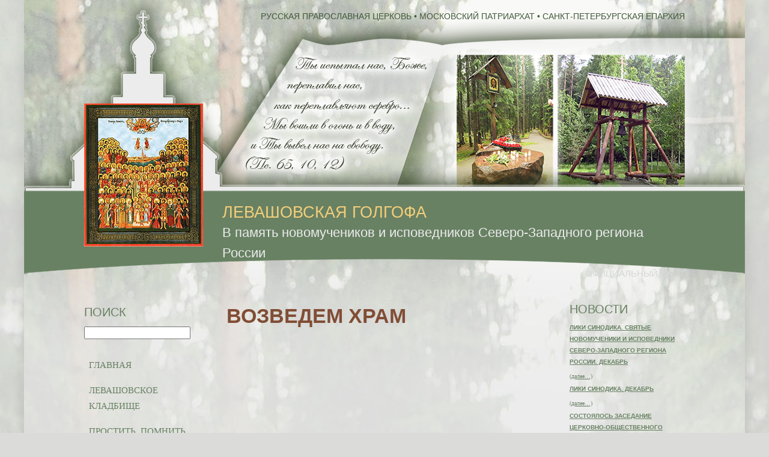

--- FILE ---
content_type: text/html; charset=UTF-8
request_url: https://levashovskayagolgofa.ru/vozvedem-xram.html
body_size: 6825
content:
<!DOCTYPE html>
<html lang="ru">
<head>
<title>Возведем храм</title>

<script type="text/javascript" src="http://ajax.googleapis.com/ajax/libs/jquery/1.7.2/jquery.min.js" charset="utf-8"></script>



<meta name = "format-detection" content = "telephone=no" />
<meta http-equiv="Content-Type" content="text/html; charset=UTF-8">
<meta charset="UTF-8">
<!-- Подключаем стили -->
<link rel="stylesheet" type="text/css" href="https://levashovskayagolgofa.ru/assets/themes/stem-v2/style.css">
<!-- Для мобильной версии -->
<link rel="stylesheet" href="https://levashovskayagolgofa.ru/assets/themes/stem-v2/css/style-mobile.css" />
 
<!--[if lt IE 9]>
 <script src="http://html5shiv.googlecode.com/svn/trunk/html5.js"></script>
 <![endif]-->
<title>
Возведем храм | ЛЕВАШОВСКАЯ ГОЛГОФА</title>
<link rel='dns-prefetch' href='//s.w.org' />
		<script type="text/javascript">
			window._wpemojiSettings = {"baseUrl":"https:\/\/s.w.org\/images\/core\/emoji\/13.0.0\/72x72\/","ext":".png","svgUrl":"https:\/\/s.w.org\/images\/core\/emoji\/13.0.0\/svg\/","svgExt":".svg","source":{"concatemoji":"https:\/\/levashovskayagolgofa.ru\/wp-includes\/js\/wp-emoji-release.min.js?ver=5.5.17"}};
			!function(e,a,t){var n,r,o,i=a.createElement("canvas"),p=i.getContext&&i.getContext("2d");function s(e,t){var a=String.fromCharCode;p.clearRect(0,0,i.width,i.height),p.fillText(a.apply(this,e),0,0);e=i.toDataURL();return p.clearRect(0,0,i.width,i.height),p.fillText(a.apply(this,t),0,0),e===i.toDataURL()}function c(e){var t=a.createElement("script");t.src=e,t.defer=t.type="text/javascript",a.getElementsByTagName("head")[0].appendChild(t)}for(o=Array("flag","emoji"),t.supports={everything:!0,everythingExceptFlag:!0},r=0;r<o.length;r++)t.supports[o[r]]=function(e){if(!p||!p.fillText)return!1;switch(p.textBaseline="top",p.font="600 32px Arial",e){case"flag":return s([127987,65039,8205,9895,65039],[127987,65039,8203,9895,65039])?!1:!s([55356,56826,55356,56819],[55356,56826,8203,55356,56819])&&!s([55356,57332,56128,56423,56128,56418,56128,56421,56128,56430,56128,56423,56128,56447],[55356,57332,8203,56128,56423,8203,56128,56418,8203,56128,56421,8203,56128,56430,8203,56128,56423,8203,56128,56447]);case"emoji":return!s([55357,56424,8205,55356,57212],[55357,56424,8203,55356,57212])}return!1}(o[r]),t.supports.everything=t.supports.everything&&t.supports[o[r]],"flag"!==o[r]&&(t.supports.everythingExceptFlag=t.supports.everythingExceptFlag&&t.supports[o[r]]);t.supports.everythingExceptFlag=t.supports.everythingExceptFlag&&!t.supports.flag,t.DOMReady=!1,t.readyCallback=function(){t.DOMReady=!0},t.supports.everything||(n=function(){t.readyCallback()},a.addEventListener?(a.addEventListener("DOMContentLoaded",n,!1),e.addEventListener("load",n,!1)):(e.attachEvent("onload",n),a.attachEvent("onreadystatechange",function(){"complete"===a.readyState&&t.readyCallback()})),(n=t.source||{}).concatemoji?c(n.concatemoji):n.wpemoji&&n.twemoji&&(c(n.twemoji),c(n.wpemoji)))}(window,document,window._wpemojiSettings);
		</script>
		<style type="text/css">
img.wp-smiley,
img.emoji {
	display: inline !important;
	border: none !important;
	box-shadow: none !important;
	height: 1em !important;
	width: 1em !important;
	margin: 0 .07em !important;
	vertical-align: -0.1em !important;
	background: none !important;
	padding: 0 !important;
}
</style>
	<link rel='stylesheet' id='wp-block-library-css'  href='https://levashovskayagolgofa.ru/wp-includes/css/dist/block-library/style.min.css?ver=5.5.17' type='text/css' media='all' />
<link rel='stylesheet' id='fancybox-for-wp-css'  href='https://levashovskayagolgofa.ru/assets/plugins/fancybox-for-wordpress/assets/css/fancybox.css?ver=1.3.4' type='text/css' media='all' />
<script type='text/javascript' src='https://levashovskayagolgofa.ru/wp-includes/js/jquery/jquery.js?ver=1.12.4-wp' id='jquery-core-js'></script>
<script type='text/javascript' src='https://levashovskayagolgofa.ru/assets/plugins/fancybox-for-wordpress/assets/js/jquery.fancybox.js?ver=1.3.4' id='fancybox-for-wp-js'></script>
<script type='text/javascript' src='https://levashovskayagolgofa.ru/assets/themes/stem-v2/js/menu.js?ver=5.5.17' id='custom-script-js'></script>
<link rel="https://api.w.org/" href="https://levashovskayagolgofa.ru/wp-json/" /><link rel="alternate" type="application/json" href="https://levashovskayagolgofa.ru/wp-json/wp/v2/pages/96" /><link rel="canonical" href="https://levashovskayagolgofa.ru/vozvedem-xram.html" />
<link rel='shortlink' href='https://levashovskayagolgofa.ru/?p=96' />
<link rel="alternate" type="application/json+oembed" href="https://levashovskayagolgofa.ru/wp-json/oembed/1.0/embed?url=https%3A%2F%2Flevashovskayagolgofa.ru%2Fvozvedem-xram.html" />
<link rel="alternate" type="text/xml+oembed" href="https://levashovskayagolgofa.ru/wp-json/oembed/1.0/embed?url=https%3A%2F%2Flevashovskayagolgofa.ru%2Fvozvedem-xram.html&#038;format=xml" />

<!-- Fancybox for WordPress v3.2.8 -->
<style type="text/css">
	.fancybox-slide--image .fancybox-content{background-color: #FFFFFF}div.fancybox-caption{display:none !important;}
	
	img.fancybox-image{border-width:10px;border-color:#FFFFFF;border-style:solid;height:auto;}
	div.fancybox-bg{background-color:rgba(102,102,102,0.3);opacity:1 !important;}div.fancybox-content{border-color:#FFFFFF}
	div#fancybox-title{background-color:#FFFFFF}
	div.fancybox-content{background-color:#FFFFFF}
	div#fancybox-title-inside{color:#333333}
	
	
	
	div.fancybox-caption p.caption-title{display:inline-block}
	div.fancybox-caption p.caption-title{font-size:14px}
	div.fancybox-caption p.caption-title{color:#333333}
	div.fancybox-caption {color:#333333}div.fancybox-caption p.caption-title {background:#fff; width:auto;padding:10px 30px;}div.fancybox-content p.caption-title{color:#333333;margin: 0;padding: 5px 0;}
</style><script type="text/javascript">
	jQuery(function () {

		var mobileOnly = false;
		
		if (mobileOnly) {
			return;
		}

		jQuery.fn.getTitle = function () { // Copy the title of every IMG tag and add it to its parent A so that fancybox can show titles
			var arr = jQuery("a[data-fancybox]");
									jQuery.each(arr, function() {
										var title = jQuery(this).children("img").attr("title");
										 var caption = jQuery(this).next("figcaption").html();
                                        if(caption && title){jQuery(this).attr("title",title+" " + caption)}else if(title){ jQuery(this).attr("title",title);}else if(caption){jQuery(this).attr("title",caption);}
									});			}

		// Supported file extensions

				var thumbnails = jQuery("a:has(img)").not(".nolightbox").not('.envira-gallery-link').not('.ngg-simplelightbox').filter(function () {
			return /\.(jpe?g|png|gif|mp4|webp|bmp|pdf)(\?[^/]*)*$/i.test(jQuery(this).attr('href'))
		});
		

		// Add data-type iframe for links that are not images or videos.
		var iframeLinks = jQuery('.fancyboxforwp').filter(function () {
			return !/\.(jpe?g|png|gif|mp4|webp|bmp|pdf)(\?[^/]*)*$/i.test(jQuery(this).attr('href'))
		}).filter(function () {
			return !/vimeo|youtube/i.test(jQuery(this).attr('href'))
		});
		iframeLinks.attr({"data-type": "iframe"}).getTitle();

				// Gallery All
		thumbnails.addClass("fancyboxforwp").attr("data-fancybox", "gallery").getTitle();
		iframeLinks.attr({"data-fancybox": "gallery"}).getTitle();

		// Gallery type NONE
		
		// Call fancybox and apply it on any link with a rel atribute that starts with "fancybox", with the options set on the admin panel
		jQuery("a.fancyboxforwp").fancyboxforwp({
			loop: false,
			smallBtn: true,
			zoomOpacity: "auto",
			animationEffect: "fade",
			animationDuration: 500,
			transitionEffect: "fade",
			transitionDuration: "300",
			overlayShow: true,
			overlayOpacity: "0.3",
			titleShow: true,
			titlePosition: "inside",
			keyboard: true,
			showCloseButton: true,
			arrows: true,
			clickContent:false,
			clickSlide: "close",
			mobile: {
				clickContent: function (current, event) {
					return current.type === "image" ? "toggleControls" : false;
				},
				clickSlide: function (current, event) {
					return current.type === "image" ? "close" : "close";
				},
			},
			wheel: false,
			toolbar: true,
			preventCaptionOverlap: true,
			onInit: function() { },			onDeactivate
	: function() { },		beforeClose: function() { },			afterShow: function() { },				afterClose: function() { },					caption : function( instance, item ) {if("undefined" != typeof jQuery(this).context ){var title = jQuery(this).context.title;} else { var title = jQuery(this).attr("title");}var caption = jQuery(this).data('caption') || '';if ( item.type === 'image' && title.length ) {caption = (caption.length ? caption + '<br />' : '') + '<p class="caption-title">'+title+'</p>' ;}return caption;},
		afterLoad : function( instance, current ) {current.$content.append('<div class=\"fancybox-custom-caption inside-caption\" style=\" position: absolute;left:0;right:0;color:#000;margin:0 auto;bottom:0;text-align:center;background-color:#FFFFFF \">' + current.opts.caption + '</div>');},
			})
		;

			})
</script>
<!-- END Fancybox for WordPress -->

<!-- Скроллинг вверх-->
<script src="https://levashovskayagolgofa.ru/assets/themes/stem-v2/js/scrollup.js"></script>

<!-- Meta для мобильных устройств -->
<meta name="viewport" content="width=device-width, initial-scale=1.0">
<link href="http://allfont.ru/allfont.css?fonts=izhitsa-cyrillic" rel="stylesheet" type="text/css" />
<link href="http://allfont.ru/allfont.css?fonts=academyactt" rel="stylesheet" type="text/css" />
<link href="http://allfont.ru/allfont.css?fonts=academy-bold" rel="stylesheet" type="text/css" />
</head>

<body>

<div id="header"><div id="container">

<a href="/">
<div id="logo">
<img src="https://levashovskayagolgofa.ru/assets/themes/stem-v2/images/ikona.jpg" alt="" />
</div></a>


<div id="headkont">

			<div class="textwidget">РУССКАЯ ПРАВОСЛАВНАЯ ЦЕРКОВЬ  •  МОСКОВСКИЙ ПАТРИАРХАТ  •  САНКТ-ПЕТЕРБУРГСКАЯ ЕПАРХИЯ</div>
		</div>


<div id="slogan">

<div id="slogan1">
ЛЕВАШОВСКАЯ ГОЛГОФА</div>
<div id="slogan2">В память  новомучеников и исповедников Северо-Западного региона России</div>
<span>ОФИЦИАЛЬНЫЙ САЙТ</span></div>

</div></div>
<div id="container">
 

<div id="o-kompanii" class="anchor"></div>

<div id="sideleft">
<div class="title">ПОИСК</div><form role="search" method="get" id="searchform" class="searchform" action="https://levashovskayagolgofa.ru/">
				<div>
					<label class="screen-reader-text" for="s">Найти:</label>
					<input type="text" value="" name="s" id="s" />
					<input type="submit" id="searchsubmit" value="Поиск" />
				</div>
			</form><div class="menu-bokovoe-menyu-container"><ul id="menu-bokovoe-menyu" class="menu"><li id="menu-item-106" class="menu-item-home"><a href="https://levashovskayagolgofa.ru/">Главная</a></li>
<li id="menu-item-150"><a href="https://levashovskayagolgofa.ru/category/levashovskoe-kladbishhe">Левашовское кладбище</a></li>
<li id="menu-item-196"><a href="https://levashovskayagolgofa.ru/category/vozvedem-xram">Простить, помнить, молиться</a></li>
<li id="menu-item-202"><a href="https://levashovskayagolgofa.ru/category/sinodik">Синодик</a></li>
<li id="menu-item-214"><a href="https://levashovskayagolgofa.ru/category/v-blagodarnuyu-pamyat">В благодарную память</a></li>
<li id="menu-item-203"><a href="https://levashovskayagolgofa.ru/category/anonsy">Анонсы</a></li>
<li id="menu-item-1551"><a href="https://levashovskayagolgofa.ru/category/ubiley">К 100-летию преставления Святейшего Патриарха Тихона</a></li>
</ul></div><div class="menu-menyu-sleva2-container"><ul id="menu-menyu-sleva2" class="menu"><li id="menu-item-134"><a href="https://levashovskayagolgofa.ru/category/zhivye-istorii">Богослужебные тексты</a></li>
<li id="menu-item-141"><a href="https://levashovskayagolgofa.ru/category/blagotvoritelyam">Благотворителям</a></li>
</ul></div></div>

<div id="maincontent">
<h1>Возведем храм</h1>
   
      <div id="center" role="complementary">
        <ul>
                    </ul>
    </div>
</div>

    <div id="primary" role="complementary">
        <ul>
            <div class="title">Новости</div>			<div class="execphpwidget"><h1><a href="https://levashovskayagolgofa.ru/liki-sinodika-svyatye-novomucheniki-i-ispovedniki-severo-zapadnogo-regiona-rossii-dekabr.html">ЛИКИ СИНОДИКА. Святые новомученики и исповедники Северо-Западного региона России. Декабрь</a></h1>
<p> <a href="https://levashovskayagolgofa.ru/liki-sinodika-svyatye-novomucheniki-i-ispovedniki-severo-zapadnogo-regiona-rossii-dekabr.html#more-911" class="more-link"><span aria-label="Читать далее ЛИКИ СИНОДИКА. Святые новомученики и исповедники Северо-Западного региона России. Декабрь">(далее&hellip;)</span></a></p>
<h1><a href="https://levashovskayagolgofa.ru/liki-sinodika-dekabr.html">ЛИКИ СИНОДИКА. ДЕКАБРЬ</a></h1>
<p> <a href="https://levashovskayagolgofa.ru/liki-sinodika-dekabr.html#more-947" class="more-link"><span aria-label="Читать далее ЛИКИ СИНОДИКА. ДЕКАБРЬ">(далее&hellip;)</span></a></p>
<h1><a href="https://levashovskayagolgofa.ru/sostoyalos-zasedanie-cerkovno-obshhestvennogo-soveta-po-uvekovecheniyu-pamyati-novomuchenikov-i-ispovednikov-cerkvi-russkoj.html">Состоялось заседание Церковно-общественного совета по увековечению памяти новомучеников и исповедников Церкви Русской</a></h1>
<p> <a href="https://levashovskayagolgofa.ru/sostoyalos-zasedanie-cerkovno-obshhestvennogo-soveta-po-uvekovecheniyu-pamyati-novomuchenikov-i-ispovednikov-cerkvi-russkoj.html#more-1724" class="more-link"><span aria-label="Читать далее Состоялось заседание Церковно-общественного совета по увековечению памяти новомучеников и исповедников Церкви Русской">(далее&hellip;)</span></a></p>
<h1><a href="https://levashovskayagolgofa.ru/v-akademii-proshlo-zasedanie-komissii-po-kanonizacii-svyatyx-sankt-peterburgskoj-eparxii.html">В Академии прошло заседание Комиссии по канонизации святых Санкт-Петербургской епархии</a></h1>
<p> <a href="https://levashovskayagolgofa.ru/v-akademii-proshlo-zasedanie-komissii-po-kanonizacii-svyatyx-sankt-peterburgskoj-eparxii.html#more-1721" class="more-link"><span aria-label="Читать далее В Академии прошло заседание Комиссии по канонизации святых Санкт-Петербургской епархии">(далее&hellip;)</span></a></p>
<h1><a href="https://levashovskayagolgofa.ru/v-den-pamyati-svyashhennoispovednika-protoiereya-mixaila-soyuzova-mitropolit-varsonofij-sovershil-bozhestvennuyu-liturgiyu-v-knyaz-vladimirskom-sobore.html">В день памяти священноисповедника протоиерея Михаила Союзова Митрополит Варсонофий совершил Божественную литургию в Князь-Владимирском соборе</a></h1>
<p> <a href="https://levashovskayagolgofa.ru/v-den-pamyati-svyashhennoispovednika-protoiereya-mixaila-soyuzova-mitropolit-varsonofij-sovershil-bozhestvennuyu-liturgiyu-v-knyaz-vladimirskom-sobore.html#more-1716" class="more-link"><span aria-label="Читать далее В день памяти священноисповедника протоиерея Михаила Союзова Митрополит Варсонофий совершил Божественную литургию в Князь-Владимирском соборе">(далее&hellip;)</span></a></p>
<h1><a href="https://levashovskayagolgofa.ru/liki-sinodika-svyatye-novomucheniki-i-ispovedniki-severo-zapadnogo-regiona-rossii-oktyabr-2.html">ЛИКИ СИНОДИКА. Святые новомученики и исповедники Северо-Западного региона России. Октябрь</a></h1>
<p> <a href="https://levashovskayagolgofa.ru/liki-sinodika-svyatye-novomucheniki-i-ispovedniki-severo-zapadnogo-regiona-rossii-oktyabr-2.html#more-1075" class="more-link"><span aria-label="Читать далее ЛИКИ СИНОДИКА. Святые новомученики и исповедники Северо-Западного региона России. Октябрь">(далее&hellip;)</span></a></p>
<h1><a href="https://levashovskayagolgofa.ru/liki-sinodika-oktyabr.html">ЛИКИ СИНОДИКА. ОКТЯБРЬ</a></h1>
<p>&nbsp;</p>
<p> <a href="https://levashovskayagolgofa.ru/liki-sinodika-oktyabr.html#more-897" class="more-link"><span aria-label="Читать далее ЛИКИ СИНОДИКА. ОКТЯБРЬ">(далее&hellip;)</span></a></p>
<h1><a href="https://levashovskayagolgofa.ru/levashovskoe-memorialnoe-kladbishhe-posetili-bolee-60-chelovek-iz-pskova-krasnoyarska-i-ekaterinburga.html">Левашовское мемориальное кладбище посетили более 60 человек из Пскова, Красноярска и Екатеринбурга</a></h1>
<p> <a href="https://levashovskayagolgofa.ru/levashovskoe-memorialnoe-kladbishhe-posetili-bolee-60-chelovek-iz-pskova-krasnoyarska-i-ekaterinburga.html#more-1702" class="more-link"><span aria-label="Читать далее Левашовское мемориальное кладбище посетили более 60 человек из Пскова, Красноярска и Екатеринбурга">(далее&hellip;)</span></a></p>
<h1><a href="https://levashovskayagolgofa.ru/opublikovana-rasshifrovka-protokola-doprosa-nastoyatelya-pokrovsko-kolomenskoj-cerkvi-protoiereya-vasiliya-akimova-v-xode-petrogradskogo-processa-1922-goda.html">Опубликована расшифровка протокола допроса настоятеля Покровско-Коломенской церкви протоиерея Василия Акимова в ходе Петроградского процесса 1922 года</a></h1>
<p style="text-align: center;"> <a href="https://levashovskayagolgofa.ru/opublikovana-rasshifrovka-protokola-doprosa-nastoyatelya-pokrovsko-kolomenskoj-cerkvi-protoiereya-vasiliya-akimova-v-xode-petrogradskogo-processa-1922-goda.html#more-1692" class="more-link"><span aria-label="Читать далее Опубликована расшифровка протокола допроса настоятеля Покровско-Коломенской церкви протоиерея Василия Акимова в ходе Петроградского процесса 1922 года">(далее&hellip;)</span></a></p>
<h1><a href="https://levashovskayagolgofa.ru/liki-sinodika-svyatye-novomucheniki-i-ispovedniki-severo-zapadnogo-regiona-rossii-sentyabr.html">ЛИКИ СИНОДИКА. Святые новомученики и исповедники Северо-Западного региона России. Сентябрь</a></h1>
<p>&nbsp;</p>
<p> <a href="https://levashovskayagolgofa.ru/liki-sinodika-svyatye-novomucheniki-i-ispovedniki-severo-zapadnogo-regiona-rossii-sentyabr.html#more-880" class="more-link"><span aria-label="Читать далее ЛИКИ СИНОДИКА. Святые новомученики и исповедники Северо-Западного региона России. Сентябрь">(далее&hellip;)</span></a></p>
</div>
		        </ul>
    </div>
<br style="clear:both;" />

<div id="4_div" class="div">
<div id="kontakti" class="anchor"></div>
</div>

</div>
<script type='text/javascript' src='https://levashovskayagolgofa.ru/wp-includes/js/wp-embed.min.js?ver=5.5.17' id='wp-embed-js'></script>

<footer><div id="container">
<div id="footerleft">
			<div class="textwidget"><table border="0" cellpadding="1" cellspacing="1" style="width: 100%;">
	<tbody>
		<tr>
			<td>
				АДРЕС:
			</td>
			<td>
				<p style="margin-left:48px;">
					197198, С-Петербург, ул. Блохина, д. 26
				</p>

				<p style="margin-left:48px;">
					Т. 498-03-04
				</p>

				<p style="margin-left:48px;">
					e-mail: <a href="mailto:kvsk@mail.ru" moz-do-not-send="true">kvsk@mail.ru</a>
				</p>
			</td>
		</tr>
	</tbody>
</table>

<p>
<!--LiveInternet counter--><script type="text/javascript">
document.write("<a href='//www.liveinternet.ru/click' "+
"target=_blank><img src='//counter.yadro.ru/hit?t15.6;r"+
escape(document.referrer)+((typeof(screen)=="undefined")?"":
";s"+screen.width+"*"+screen.height+"*"+(screen.colorDepth?
screen.colorDepth:screen.pixelDepth))+";u"+escape(document.URL)+
";h"+escape(document.title.substring(0,150))+";"+Math.random()+
"' alt='' title='LiveInternet: показано число просмотров за 24"+
" часа, посетителей за 24 часа и за сегодня' "+
"border='0' width='88' height='31'><\/a>")
</script><!--/LiveInternet-->
</p>
</div>
		</div>
<div id="footerright">
<div id="social" class="part">
     
</div>
</div>
<br style="clear:both;" />
<div id="copyright">
</div>

</footer>

</div></div>


<div id="scroller">Наверх</div>

<script>
		$(function() {
			if ($(window).width() > 768) {
				var $menu = $('#menu');

				$menu.affix({
					offset: {
						top: 0
					}
				});

				$menu.on('affix.bs.affix', function(){
					$menu.width($menu.parent().width());
				});
			}
		});
	</script>
</body>
</html></div>


--- FILE ---
content_type: text/css
request_url: https://levashovskayagolgofa.ru/assets/themes/stem-v2/style.css
body_size: 1663
content:
body {
      background: #DBDBD9 url("./images/bg.jpg") no-repeat scroll center top;
    margin: 0px;
    padding: 0px;
    font-family: 'AcademyACTT', arial;
line-height:1.5;
}
h1,h2,h3,h4,h5,p {
margin:0px;
}
h2 {
    border-bottom: 2px solid #3b3735;
    margin-bottom: 10px;
    margin-top: 20px;
}
#logo {
   float: left;
    padding-top: 162px;
    font-size: 16px;
}
#slogan {
     float: left;
    margin-left: 20px;
    padding-left: 12px;
    padding-top: 296px;
    width: 770px;
    line-height: 26pt;
}
#slogan span{
   color: #d4d8d5;
   float: right;
   font-family: 'AcademyACTT', arial;
}
#container {
    width: 1000px;
    margin: 0 auto;
   //margin-top: 20px;
    border-radius: 5px;
line-height: 26px;
}
#header {
     padding: 10px 10px 60px;
    background: rgba(0, 0, 0, 0) url("./images/header.png") no-repeat scroll center top;
height: 436px;
font-family: 'Izhitsa Cyrillic', arial;
}
#menu {
        background: rgba(59, 55, 53, .90);
padding:10px 3px;
}
#menu ul {
margin:0px;
padding:0px;
width:1000px;
margin: 0 auto;
}
#menu ul li {
display:inline;
}
#menu ul li a {
margin-right:2px;
padding:10px 20px;
color:#fff;
 transition: 0.5s;
text-decoration:none;
}
#menu ul li.active a, #menu ul li a:hover {
text-decoration:none;
}
 .fixed {
        position:fixed;
        top:-5px; left:0;
        width:100%;
        padding:10px 0;
        
        -moz-box-shadow: 0px 5px 10px #333;
        -webkit-box-shadow: 0px 5px 10px #333;
        box-shadow: 0px 5px 10px #333;
    }

#menu.fixed {
            position:fixed;
            top:0; left:0;
            width:100%;

z-index:999;
        }
#sideleft {
    float: left;
    width: 192px;
    //background: #64615c;
    margin-right: 20px;
}
#sideleft ul {
   margin:0px;
   padding:0px;
}
#sideleft ul li {
   list-style:none;
}

.woocommerce form .form-row label {
    line-height: 2;
}
.woocommerce form .form-row label, .woocommerce-page form .form-row label {
    display: block;
}
.woocommerce form .form-row label, .woocommerce-page form .form-row label {
    display: block;
}
.woocommerce form .form-row label {
    line-height: 16px !important;
    padding-top: 6px;
}
*::-moz-placeholder {
    color: #e9d2a8;
}
#maincontent {
    text-align: justify;
}
body {
    color: #514634;
    font-family: "Baskerville";
    font-size: 15px;
    line-height: 18px;
}
#sideleft li a {
    color: #688163;
    display: block;
    padding: 8px;
    text-decoration: none;
    text-transform: uppercase;
    transition: all 0.5s ease 0s;
}
#sideleft li.active a, #sideleft li a:hover {
 text-decoration:underline;
}
#maincontent {
 font-family: "Academy Bold",arial;
   color: #814d35;
    float: left;
    min-height: 500px;
     padding: 6px 25px 25px;
    width: 546px;
font-size: 17px;
}
footer {
    background:#688163;
    padding: 25px;
color: #fff;
margin-top: 20px;
}
#slogan p#logo a {
    text-decoration: none;
    font-size: 26px;
line-height:1;
    color: #333745;
}
#footerright {
    float: right;
    width: 44%;
}
#footerleft {
    float: left;
    width: 56%;
}
#footerleft a{
color: #fff;
}
#headkont {
    color: #405938;
    float: right;
    font-size: 14px;
}
.title {
   color: #688163;
    font-family: "Academy Bold",arial;
    font-size: 20px;
 text-transform: uppercase;
 padding-bottom: 8px;
}

h1, h2, h3, h4, h5{
 font-family: "Academy Bold",arial;
text-transform: uppercase;
}
input.wpcf7-form-control.wpcf7-submit {
    background: #3b3735;
    border: 0px;
    padding: 5px 20px;
    font-size: 14px;
    text-transform: uppercase;
    font-weight: bold;
    color: #fff;
}
div#copycont {
    width: 1000px;
    margin: 0 auto;
    padding: 10px 0px;
}
#copyright a {
color:#fff;
font-size:12px;
}
.anchor {
margin-top: -80px;
    display: inline-block;
    position: absolute;
    height: 1px;
    width: 1px;
}
#scroller{
        position: fixed;
    bottom: 30px;
    background: #fff;
    cursor: pointer;
    display: none;
    padding: 5px 20px;
    right: 0px;
    color: #3b3735;
    font-weight: bold;
    text-transform: uppercase;
    box-shadow: 0 2px 6px rgba(0, 0, 0, 0.3);
}

#maincontent img {
    margin: 4px;
}
#slogan2 h3 {
    font-size: 15px;
    font-weight: normal;
}
span.wptdb_popularity {
    display: none;
}
.screen-reader-text, #searchsubmit {
display:none;
} 
#slogan1 {
color:#F5CE79;
font-size: 27px;
}
#slogan2 {
 color: #ececec;
font-size: 22px;
}
#primary {
float: right;
    width: 192px;
 line-height: 16px;
}
#primary a { 
 color: #814d35;
   font-size: 10px;
    line-height: 9px !important;
}
#primary ul, #center ul{
  margin: 0;
    padding: 0;
 }
h1 {
margin-bottom:10px;
}
.menu-bokovoe-menyu-container {
margin-top: 20px;
}
.menu-menyu-sleva2-container {
margin-top: 80px;
}
.menu-centr-sajta-niz-container ul{
margin:0;
padding:0px;
}
.menu-centr-sajta-niz-container ul li{
list-style:none;
}
.menu-centr-sajta-niz-container ul li a{ 
    color: #688163 !important;
    display: block;
    padding: 8px;
    text-decoration: none;
    text-transform: uppercase;
    transition: all 0.5s ease 0s;
}
#center {
text-align:center;
}
.menu-centr-sajta-niz-container {
margin-top:20px;
}
#maincontent a {
color: #688163;
}

#container h3 a {
color: #688163;
    padding: 8px;
    text-decoration: none;
}
#container .textwidget {
   margin-top: 4px;
}

#container a {
color: #688163;
}
#single{
   float: left;
    width: 788px;
}
#footerleft a {
color: #fff;
}

--- FILE ---
content_type: text/css
request_url: https://levashovskayagolgofa.ru/assets/themes/stem-v2/css/style-mobile.css
body_size: 574
content:
/* Стили для телефона */
@media screen and (max-width: 480px) {
#slider {
disaply:none!important;
}
body {
font-size:14px;
width: 100%;
}
#sideleft {
    width: 98%!important;
padding:1%;
}
#maincontent {
    width: 96%!important;
padding:2%;
float:none;
}
#container {
float: none;
width: 100%;
margin-top:0px;
}
div#copycont {
    width: 100%;
}
#maincontent img {
 width: 100%;
height:auto;
}
#footerleft input, #footerleft textarea  {
    width: 100%;
}
#copyright {
    margin-bottom: 0px;
}
#slogan {
    margin: 0px;
float: none;
}
#headkont {
    float: none;
    margin: 0px;
}
#logo {
    float: none;
}
#header {
    padding: 10px;
}
#menu {
    opacity: 1!important;
}
#menu.fixed {
    position: relative!important;
    padding: 10px 0;
width:auto;
}
#menu ul {
width:100%;
margin: 0 auto;
}
#menu ul li {
display:block;
width:95%;
margin:0 auto;
}
#menu ul li a {
margin-right:0px;
display:block;
margin-bottom:2px;
border-radius:10px;
}
#footerleft {
    float: none;
    width: 100%;
}
#footerright {
    float: none;
    width: 100%;
}
.anchor {
margin-top: 0px;
}

}

/* Стили для планшета */
@media screen and (max-width: 960px) {
#menu ul {
width:100%;
margin: 0 auto;
}
body {
font-size:14px;
}
#menucont {
width: 100%;
}
	#container {
		float: none;
		width: 100%;
margin-top:0px;
	}
#footerleft input, #footerleft textarea  {
    width: 90%;
}
#copyright {
    margin-bottom: 0px;
}
div#copycont {
    width: 100%;
}
#sideleft {
    width: 30%;
margin-right:1%;
}
#maincontent {
    width: 65%;
padding:2%;
}
}

--- FILE ---
content_type: application/javascript; charset=UTF-8
request_url: https://levashovskayagolgofa.ru/assets/themes/stem-v2/js/menu.js?ver=5.5.17
body_size: 319
content:
$(document).ready(function(){
        
        var $menu = $("#menu");
            
        $(window).scroll(function(){
            if ( $(this).scrollTop() > 100 && $menu.hasClass("default") ){
                $menu.fadeOut('fast',function(){
                    $(this).removeClass("default")
                           .addClass("fixed transbg")
                           .fadeIn('fast');
                });
            } else if($(this).scrollTop() <= 100 && $menu.hasClass("fixed")) {
                $menu.fadeOut('fast',function(){
                    $(this).removeClass("fixed transbg")
                           .addClass("default")
                           .fadeIn('fast');
                });
            }
        });//scroll
        
        $menu.hover(
            function(){
                if( $(this).hasClass('fixed') ){
                    $(this).removeClass('transbg');
                }
            },
            function(){
                if( $(this).hasClass('fixed') ){
                    $(this).addClass('transbg');
                }
            });//hover
    });//jQuery